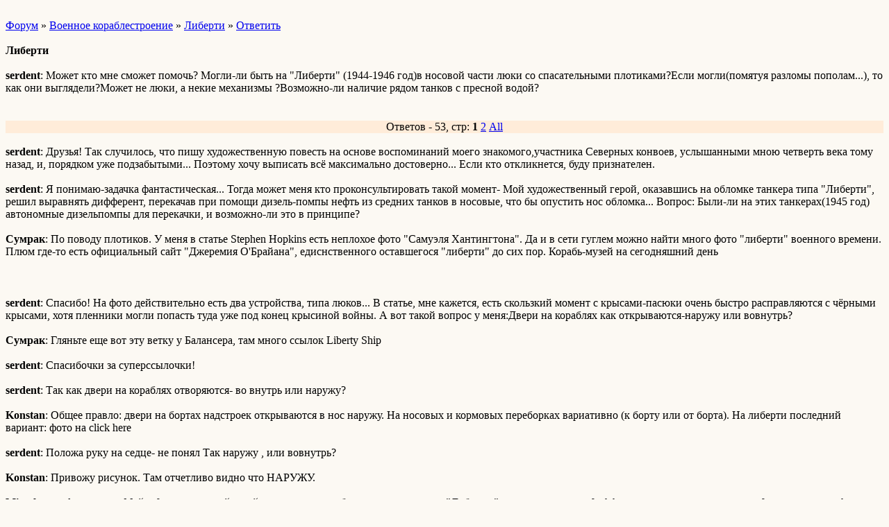

--- FILE ---
content_type: text/html; charset=windows-1251
request_url: http://wap.brummel.borda.ru/?1-8-0-00000021-000-0-0-1196083328
body_size: 12551
content:
<html><head><title>Либерти</title><style>input,textarea{font-family:Verdana;border:1 outset rgb(236,183,104);}</style></head><body bgcolor=#FCF9F3><basefont size=2 face=verdana><div style='padding:10px 0;'></div><a href=/>Форум</a>  » <a href=/?0-8-0>Военное кораблестроение</a> » <a href=/?1-8-0-00000021-000-0-0>Либерти</a>  » <a href=/?46-8-0-00000021-000-0-0>Ответить</a> <br><br><b>Либерти</b><br><br><b>serdent</b>:   Может кто мне сможет помочь? Могли-ли быть на &#34;Либерти&#34; (1944-1946 год)в носовой части люки со спасательными плотиками?Если могли(помятуя разломы пополам...), то как они выглядели?Может не люки, а некие механизмы ?Возможно-ли наличие рядом танков с пресной водой?  <br><div style='padding:10px 0;'></div><br><div align=center style='background-color:#FFECD9'>Ответов - 53, стр: <B>1</B> <A HREF=/?1-8-0-00000021-000-40-0>2</A>  <a href=/?1-8-0-00000021-000-10001-0>All</A> </div><br><b>serdent</b>: Друзья! Так случилось, что пишу художественную повесть на основе воспоминаний моего знакомого,участника Северных конвоев, услышанными мною четверть века тому назад, и, порядком уже подзабытыми... Поэтому хочу выписать всё максимально достоверно... Если кто откликнется, буду признателен.<br><br><b>serdent</b>: Я понимаю-задачка фантастическая... Тогда может меня кто проконсультировать такой момент- Мой художественный герой, оказавшись на обломке танкера типа &#34;Либерти&#34;, решил выравнять дифферент, перекачав при помощи дизель-помпы нефть из средних танков в носовые, что бы опустить нос обломка...  Вопрос: Были-ли на этих танкерах(1945 год) автономные дизельпомпы для перекачки, и возможно-ли это в принципе?    <br><br><b>Сумрак</b>: По поводу плотиков. У меня в статье     Stephen Hopkins    есть неплохое фото &#34;Самуэля Хантингтона&#34;. Да и в сети гуглем можно найти много фото &#34;либерти&#34; военного времени. Плюм где-то есть официальный сайт &#34;Джеремия О&#39;Брайана&#34;, едиснственного оставшегося &#34;либерти&#34; до сих пор. Корабь-музей на сегодняшний день <br><br><div style='padding:10px 0;'></div><br><b>serdent</b>: Спасибо! На фото действительно есть два устройства, типа люков... В статье, мне кажется, есть скользкий момент с крысами-пасюки очень быстро расправляются с чёрными крысами, хотя пленники могли попасть туда уже под конец крысиной войны.    А вот такой вопрос у меня:Двери на кораблях как открываются-наружу или вовнутрь?    <br><br><b>Сумрак</b>: Гляньте еще вот эту ветку у Балансера, там много ссылок    Liberty Ship <br><br><b>serdent</b>: Спасибочки за суперссылочки!    <br><br><b>serdent</b>: Так как двери на кораблях отворяются- во внутрь или наружу?    <br><br><b>Konstan</b>: Общее правло: двери на бортах надстроек открываются в нос наружу. На носовых и кормовых переборках вариативно (к борту или от борта).  На либерти последний вариант: фото на click here<br><br><b>serdent</b>: Положа руку на седце- не понял    Так наружу , или вовнутрь?<br><br><b>Konstan</b>: Привожу рисунок. Там отчетливо видно что НАРУЖУ.  <br><br><b>Miroslav</b>: serdent пишет:   <i>Мой художественный герой, оказавшись на обломке танкера типа &#34;Либерти&#34;, решил выравнять дифферент, перекачав при помощи дизель-помпы нефть из средних танков в носовые, что бы опустить нос обломка... Вопрос: Были-ли на этих танкерах(1945 год) автономные дизельпомпы для перекачки, и возможно-ли это в принципе?</i>   Думаю, что при взрыве, превратившем судно в обломок, выдут из строя все дизель-помпы - просто сдвинутся с фндаментов и заклинят, либо получат трещины, либо повредится магистраль. На кораблях на такой случай держали ручные переносные насосы, но чтобы при их помощи изменить дифферент &#34;Либерти&#34; силами одного человека - фантастика.<br><br><b>Nomat</b>: Знаете, я как-то читал WDR по &#34;Блок Айленду&#34;, и там есть данные - по 1942-43, от одной торпеды ок. 60 процентов груженных сухогрузов типа С-3 и 90% таких судов в балласте не тонули. Соотв. 20 и 30 - от двух (or more!) торпед, п. 38 WDR&#39;a<br><br><b>serdent</b>: Спасибочка! Схема дверей уже понятна-наружу    ... А если взрыва не было, а был просто перелом- возможно ли при помощи дизель-помп перекачать нефть в носовые танки?Может они могли работать без магистрали( типа рядом с дизель-помпой стоит аварийная канистра с солярой, (так, на всякий случай)). Очень бы мне хотелось выровнять дифферент, но если это нельзя-я уберу эту сценку.Ещё раз спасибо за помощь    <br><br><b>Miroslav</b>: Я имел в виду не магистраль подачи топлива к дизелю, а магистраль самой системы, по которой вы собираетесь перекачивать нефть из одних танков в другие. По остальным вопросам проконсультировать не могу - не хватает знаний практики небоевых повреждений и аварий.<br><br><b>serdent</b>: А что, если магистраль перекачки нефти осталась цела,дизель-помпа осталась цела- просто плавает пол корабля носом кверху- тогда реально перекачать нефть в носовые танки и выровнять дифферент?Может кто подскажет?    <br><br><b>serdent</b>: Я понимаю, задачка практически не разрешимая для моего героя... Тогда другой вопрос- на форпике могли быть танки с пресной водой?    <br><br><b>Konstan</b>: serdent пишет:   <i>А что, если магистраль перекачки нефти осталась цела,дизель-помпа осталась цела- просто плавает пол корабля носом кверху</i>   На &#34;Либерти&#34; нет таких магистралей, так как топливные танки расположены около машинного отделения. Топливные насосы обычно приводятся от главного двигателя, а он как я понимаю стоит.  serdent пишет:   <i>на форпике могли быть танки с пресной водой?</i>   Нет. Все цистерны с пресной водой находятся около носовой надстройки, где расположены помещения команды. в носовй части пресная вода только в аварийном запасе спасательных плотов. В форпике вообще ничего не хранят. В носовой части может быть шкиперская (боцманская) кладовая - там краска, тросы и т.п.<br><br><b>serdent</b>: Так получается, что на танкере типа Либерти не было аварийных дизель-помп для перекачки нефти по танкам? Или всё-таки были?Konstan пишет:   <i>Все цистерны с пресной водой находятся около носовой надстройки</i> Может имелась в виду кормовая надстройка? А вообще, могли ли быть танки с пресной водой(ну хоть один, ну хоть махонький) вносовой половине танкера? Спасибо за помощь...    <br><br><b>serdent</b>: Никто не торопится...    <br><br><b>Konstan</b>: Я вижу образовалась некоторая путаница.   Уважаемый serdent. Вам нужен транспорт типа &#34;Либерти&#34; (проект EC2-S-C1), или танкер проекта T-2-SEA1?  Танкеров мы получили только 5 единиц, все ходили под флагом ДВМП, на Север не заходили и были возвращены в 1948 г. по принадлежности, кроме разломившегося в шторм &#34;Донбасса&#34; (4-й с этим наименованием).  <br><br><b>serdent</b>:     Супер! Именно танкер проекта Т-2-sea1 меня очень интересует!Если возможно-технические особенности этих танкеров... Где можно раздобыть?Это реально?<br><br><b>serdent</b>: А можно мне дать проблемную для меня(как сугубо сухопутному человеку) сценку из повести здесь, для обсуждения знатоков? Примерно четыре страницы?    <br><br><b>cyr</b>: serdent пишет:   <i>Именно танкер проекта Т-2-sea1 меня очень интересует!</i>   Парочка сайтов  http://t2tanker.piranho.de/  http://www.t2tanker.org/<br><br><b>serdent</b>: Спасибо за ссылки, но я ещё больше запутался- значит на этих танкерах было две надстройки! Значит может этот рассказ соответствовать действительности? Я его слышал из уст главного героя, покуда он был жив... но это было лет 25 назад, с тех пор прошло время и есть момент испорченного телефона(по моей вине).  Помню что он карабкался за едой и водой, что выровнял обломок, многие мелочи и т.д. и еле выжил... Просьба такая:Кто здесь найдёт несоответствие действительности- высказать своё мнение и любое предположение, а я внесу поправки... Заранее благодарен знатокам за помощь... Прошу строго не судить            От боли трещала голова; пошевелившись, Джекки застонал от боли в груди- ребра, похоже были сломаны… Холод пронизывал всё тело. Если оставаться на месте- верная гибель. Джекки решил действовать: надо как-то добраться до шкиперской. Задача осложнялась тем, что до неё надо было карабкаться вверх метров десять, по обледенелой палубе. Идея возникла сразу:  Джекки отмотал верёвку из своего страховочного запаса и забросил свободный конец на палубный ринг. Зацепился и потихоньку стал вытягивать себя вверх. Затем ещё перекинул её пару раз и, наконец, ввалился в шкиперскую. Нашёл тёплые полушубки в хозяйстве боцмана, укутался в них, согрелся и провалился в беспокойный сон… Когда Джекки очнулся, то понял что безумно голоден и хочет пить. Тщательно исследовал кубрик и нашёл только огромную бочку с ворванью*. Джекки взял горсть этой вонючей дряни и попробовал съесть. Его тут же вырвало… Джекки намазал обмороженные руки и ноги ворванью, стало немного легче...  -Что же делать?- застучала в мозгу единственная мысль.- Как же я сразу не вспомнил! Спасательные плотики! Там есть всё- и еда и вода! Ура!  Джекки выбрался на палубу и посмотрел вверх. На носу танкера хорошо были видны два люка для спасательных плотиков, но до них тоже предстояло добраться- тоже метров десять, но верхнюю часть сильно качало штормом, а сил уже не было… Джекки с тоской посмотрел  на океан. Вокруг- вода, вода…Горизонт был чист. Джекки облизнул растрескавшиеся губы и посмотрел на свои изодранные руки.  -Положеньице дрянь… Ладно!- он встряхнулся,- Прикинем, что у нас есть… По сравнению с прошлым, я сказочно богат! Хоть и на обломке, так всё же не в воде, в боцманском тулупе и новых ботинках. А ещё у меня есть целая бочка с ворванью. Ешь- не хочу…- от этой мысли его передёрнуло.- Так! Без еды человек может прожить месяц, без воды- неделю. Четыре дня жизни у меня ещё в запасе. Я должен что-нибудь придумать, должен!.. Форпик!!! Господи… Там же танк с питьевой водой! Вот он, совсем рядом, всего два метра…   Его не видно за перегородкой, но он точно там!  Окрылённый Джекки вернулся в шкиперскую, достал верёвку и перекинул её через ринг. Подтянулся и вскоре добрался до форпика. То что он увидел очень расстроило его:- на заветном люке свил кольцо десятидюймовый канат… Джекки попробовал его сдвинуть, но понял что канат примёрз к железу. Пришлось упереться в перегородку и пинать ногами этого серого удава. Через два часа утомительных движений канат всё- таки покинул крышку, открыв взору восемь двух с половиной дюймовых гаек, покрытых льдом. Обессилевший Джекки прислонился ухом к крышке и, облизывая сухим языком растрескавшиеся губы, стал слушать чудесную музыку переливающейся внутри резервуара питьевой воды… Заныло примороженное ухо и оставив кожу с него на мёрзлом железе, Джекки устало поднял голову. С отчаянием он смотрел на эти восемь огромных гаек, понимая, что он их никогда не открутит… Сколько времени он так просидел, неизвестно, но, словно очнувшись от горестного дурмана, Джекки, стиснув зубы, надавал себе воображаемых пощёчин и решил поискать инструмент в помповом отделении.  -Надо отвернуть эти чёртовы гайки!- подумал Джекки и стал осторожно спускаться по скользкой горке. Добрался до помпового и нырнул в него. Там действительно, в куче валялись инструменты и порывшись среди них, Джекки с ликующим воплем нашёл огромный ключ, весом в десять килограмм… Не доверяя своим рукам, он привязал верёвкой ключ к поясу и засунул за пазуху.  -Я сейчас похож на самоубийцу, решившего утонуть- вот и грузик привязал, чтобы сразу на дно…- невесело пробормотал Джекки, вылезая на палубу. От слабости закружилась голова… Он немного выждал и полез вверх. Добравшись до люка, он привязал себя понадёжнее и приступил к работе. Обстучал лёд с первой гайки- но как Джекки ни старался, она не желала откручиваться. Обессиленный, он немного передохнул и снова принялся давить на ключ. Со скрежетом гайка тронулась с места… Несколько раз ключ выскальзывал из его рук и тогда Джекки радовался своей предусмотрительности.  Пять часов изнурительного труда и вот первая гайка с грохотом покатилась в океан. Прежде чем приступить к следующей, Джекки долго собирался с силами.  -Как меня развезло…- думал он- Тут всей работы на две минуты. Ладно, потом будем нежиться, надо дело делать.  Двое суток, умирая от жажды, Джекки откручивал проклятые гайки. Накатывались галлюцинации: то чистая вода упругими фонтанчиками била из под крышки, а он её пил, пил…  То он стоял по грудь в чудесном горном озере и ему прямо на голову лился водопад… И опять он пил, пил… А сейчас он как будто бы открутил последнюю гайку, отодвинул крышку в сторону и свесившись в бак окунулся в воду с головой и стал пить, пить… Джекки вдруг стал задыхаться, закашлялся, отпрянул от воды, больно ударившись головой о железо.  -Господи! Это правда! Это правда! Я всё-таки добрался!..- закричал Джекки, сверкая сумасшедшим взглядом. Снова свесился через стрингер и снова жадно пил. Счастье разливалось в нём с каждым глотком стоялой воды. Остановиться не было никаких сил…  -Всё, всё, хватит!- приказал он сам себе, подался назад и рухнул в блаженном изнеможении. Отдышался…Приладил на место крышку, чудом не улетевшую в океан и спустился в подшкиперскую. Завернулся в полушубки и закрыл глаза, но заснуть не смог. Голод взялся за дело… В голове мельтешили жареные поросята, тарелки с борщом, жареная картошка со шкварками, хлеб, натёртый чесноком. Джекки встал и добрался до бочки с техническим жиром. Набрал горсть и стал глотать вонючую дрянь. Рвота не заставила себя долго ждать. Немного придя в себя, Джекки пробормотал:  -В этом ресторане плохо готовят, повара надо повесить на рее! А этот мерзкий жир жрать невозможно. Как же мне добраться до спасательных плотиков? Думай, парень, думай…   Он принялся копаться в груде вещей боцманского хозяйства и наткнулся на лебёдку.   -Эврика!- закричал Джекки. План созрел мгновенно. Нацепив на себя пояс для инструментов, он при помощи верёвок соорудил себе некое подобие люльки. Прихватив выброску, Джекки выбрался на палубу. Шторм стихал и обломок «Донбасса» уже не так бросало из стороны в сторону как раньше. Джекки просунул палец в специальную петлю и, раскрутив тяжёлый шарик выброски как пращу, попытался перекинуть верёвку через ростры рядом с плотиками. Только с десятой попытки ему это удалось. Плавно потравливая верёвку, Джекки спустил её к себе и закрепив конец за ринг, приладил лебёдку. Медленно покручивая ручку механизма, с частыми передышками, он, наконец, подтянул себя к заветным люкам с драгоценным содержимым. Отбросив один из них, Джекки достал нож и принялся кромсать тугую резину в поисках аварийного запаса…  -Есть!- радостно завопил он, наткнувшись на ящик, и не теряя времени вскрыл его. По голове больно стукнула вывалившаяся оттуда толстая книга.  -Библия…- прочитал Арлекино, - Спасибо!..  Следом, шелестя страницами, слетел журнал «Лайф» за сорок пятый год, с мордой жареного поросёнка на подносе во всю обложку. А вот и банки… Вода, «пеммикан»*… Открыв эту банку прилагающимся ключиком, с жадностью съел всё дочиста...  Набив запазуху консервами и захлопнув люк, Джекки осторожно спустился вниз в свою каморку. Не вынимая своей добычи, он рухнул на груду полушубков и мгновенно уснул.  Шли седьмые сутки свободного дрейфа на обломке корабля в пустынном Тихом океане… Необходимо было заняться делом и Джекки решил перекачать  нефть в носовые танки, чтобы выровнять дифферент. С помощью газовой горелки из НЗ, он завёл дизель помпы и с удовольствием увидел, как нос танкера постепенно опускается. Вскоре он прогулялся по почти ровной палубе, вспоминая, как преодолевал это расстояние.  -Тай- рям! Тара рира!..- замурлыкал Джекки любимую Рио- Риту и похвалил сам себя:  - Ай да Джекки! Ай да сукин сын!  Из носовых люков, не спеша, он достал морскую карту, мореходные таблицы, хронометр, секстан, продовольствие. Перенёс все богатства в шкиперскую и стал определять своё местонахождение. По всему получалось, что он дрейфует в сторону Калифорнии.  С необыкновенным удовольствием Джекки прочитал «Лайф» от корки до корки. Дошла очередь и до библии. Впервые в своей жизни он открыл эту великую книгу. Читал он её с некоторым скепсисом- сказывалась идеологическая обработка его сознания советской пропагандой. Дойдя до описания пьяного  Лота, переспавшего со своими дочерьми, Джекки хмыкнул и закрыл «Ветхий завет»:  -Ну и ну! Ничего не понимаю… Странные у них там герои… А что, если я приведу себя в порядок? Помыться  не помешает- неделю хожу как тот поросёнок с обложки…  Сказано- сделано. Джекки набрал воды, подогрел её на горелке, разделся и придирчиво осмотрел себя:  - Ну точно свинья!- резюмировал он, глядя на своё чёрное тело.- Ничего, сейчас отмоюсь…   Намылившись и смыв с себя пену Джекки с удивлением обнаружил что светлее он не стал:  - Что за ядрёный мазут в этот раз залили нам американцы?- и намылился ещё раз. Когда пена смылась, Джекки понял, что это почерневшие синяки…  -Хорошо меня приложило, видок как у отбивной…- эта мысль его почему-то развеселила:  - Отбивная с кровью «Джекки в Тихом!»- от шеф- повара Нептуна! Ну да ладно- жив и на том спасибо…  -Делать мне нечего- океан пуст; надо поесть, попить и поспать… -Красота!- довольный собой, Джекки спустился в шкиперскую и уютно закутавшись в полушубки закрыл в блаженстве глаза. Новый убийца подкрался к Джекки, на этот раз- сумасшествие… Послышались пароходные гудки и Джекки тут же выскочил на палубу. Никакого корабля- вокруг безликой пустыней  простирался Великий Тихий океан…   -Что это со мной? Неужели пригрезилось?  В каморке он вновь попытался уснуть и вновь явственно услышал сигнальные гудки корабля и вновь выскочил на палубу. Никого и ничего… Так повторялось ещё и ещё. Каждый раз океан был спокоен и пуст, только далёкие звёзды мерцали в вышине… Ранним утром Джекки решил загрузить себя изнуряющей работой чтобы избежать появления галлюцинаций. Он драил шваброй уже блестящую палубу, аккуратно раскладывал все вещи по полочкам в шкиперской, ещё раз уточнял своё местонахождение и к вечеру, вымотанный, уснул… Его разбудили гудки, он открыл глаза, понимая что это игра его воображения… Маленькая точка света, взявшаяся неизвестно откуда, вдруг запульсировала, стала расти и залила ярким светом всю подшкиперскую. Джекки поднялся и вышел в полной растерянности на палубу. Тишина…   На десятые сутки его свободного дрейфа по Великому океану почудились уже привычные гудки. Джекки открыл глаза, встал и вышел на палубу- туман. Опять гудок… Странно, раньше наверху это наваждение прекращалось. Новая стадия галлюцинаций? Джекки похлопал ладонями по щекам, пытаясь прийти в себя. В пелене тумана возник силуэт корабля… Джекки  зажмурился и снова открыл глаза- силуэт не исчез, а становился чётче… И снова прозвучал гудок… Корабль всё ближе и ближе, вот уже и надпись- «Славгород»…  -Братцы!- закричал Джекки, суматошно размахивая руками и приплясывая от нетерпения:- Братцы! Я здесь!!! Братцы!..  Сигнальщик запросил:- Сколько вас?  -Один! Братцы!..  -Не понял! Сколько вас?  -Один! Один! Помогите!- замелькали руки Джекки в сумасшедшей отмашке.  «Славгород» подошёл вплотную и моряки помогли ему перебраться на борт. Подошёл седой капитан и представился:   -Капитан Ковага. Что случилось?  Измученный Джекки стал бормотать:- Десять дней назад наш танкер развалился на гребне цунами. На баке в этот момент находились я и боцман Потапов. Его смыло за борт… Что с командой, я не знаю…  Ковага протянул руку Джекки, но в этот момент тот потерял сознание и рухнул на палубу... Медосмотр выявил сотрясение мозга, перелом двух рёбер, многочисленные ушибы, нервное и физическое истощение, обморожение конечностей 2-3 степеней. Врач посоветовал капитану срочную госпитализацию Джекки на берегу.  -Ладно, берём курс на Сиэтл.- принял решение капитан.  -Иван!- обратился Ковага к радисту- Передай координаты обломка американцам: широта 45 градусов 15 минут северная, долгота 172 градуса 20 минут западная. Пусть займутся этим «Летучим голландцем». Неровён час, напорется кто- нибудь…   -Понял, товарищ капитан!- радист кивнул и скрылся в своей рубке…    <br><br><b>serdent</b>: Кое что узнал у старых капитанов- Спасательный плотик действительно был на танкерах&#34;Либерти&#34; на носу- висел на рострах. А ещё на форпике была запасная цистерна с водой!!! Перекачать нефть в обломке невозможно- это правда... KONSTAN прав. Я недавно видел фото этого обломка-торчит под углом 45 градусов. Может кто знает- в военном билете у торговых моряков, ходивших в конвоях, действительно значилось-&#34;В войне не участвовал&#34;?<br><br><b>поручик Бруммель</b>: serdent пишет:   <i>Может кто знает- в военном билете у торговых моряков, ходивших в конвоях, действительно значилось-&#34;В войне не участвовал&#34;?</i>    Здравствуйте.   Вы о ком спрашиваете? О русских или союзниках?<br><br><b>serdent</b>: Добрый день. Я имел в виду Советских торговых моряков- слышал, что у участников Северных конвоев в военном билете так и осталась запись типа &#34;В боевых действиях не участвовал&#34;.    <br><br><b>Konstan</b>: Уважаемый serdent!  Не послужил-ли основой для Вашего произведения рассказ капитана Евгения Николаевича Лепке в обработке А.В. Шумилова из архива сборника “Полярный круг”?<br><br><b>serdent</b>: Потрясающе! Браво! Угадали прототип... Только основой мне послужил личный разговор с Евгением Николаевичем... Вот фото из его архива Вам, как приз    ... Эх,маленькая накладочка-пришлю через пару часов!<br><br><b>serdent</b>: Завтра пришлю фото, сам не справляюсь, нужна помощь юных    ...<br><br><b>serdent</b>: Какой красавец,правда?Кстати,что это,сухогруз или танкер?    <br><br><b>Konstan</b>: По всем внешним признакам это как раз нужный вам танкер типа T-2-SEA1. Очень хорошее фото.<br><br><b>serdent</b>: Никак не могу отыскать судоверфь &#34;сван айленд&#34;. Может кто подскажет, в каком городе США, (вторая мировая) она была?    <br><br><b>cyr</b>: serdent пишет:   <i>судоверфь &#34;сван айленд&#34;</i>  Такой верфи я не припомню<br><br><b>Kieler</b>: serdent пишет:   <i>Может кто подскажет, в каком городе США, (вторая мировая) она была? </i>   Посмотрите тут: http://en.wikipedia.org/wiki/Overlook%2C_Portland%2C_Oregon ... Если я правильно понял - это г. Портленд, Орегон.     <br><br><b>Kieler</b>: Поправка: ссылка вставилась некорректно, надо вводить в адресную строку весь адрес, начиная с http и заканчивая Oregon. <br><br><b>serdent</b>: Не нашёл по ссылке ничего про судоверфь &#34;лебединый остров&#34;.Видимо не то кликал. А такая верфь, судя по воспоминаниям старых моряков была...    <br><br><b>serdent</b>: Где ты, в каком городе, &#34;swan island&#34;? SOS!!!<br><br><b>Kieler</b>: Ув. serdent!    Очень плохо владею английским, но если не ошибаюсь - в вышеприведенной ссылке есть именно та информация, которая Вам нужна:  &#34;The neighborhood includes Swan Island, originally an island in the Willamette, but connected to the east bank by landfill in the 1920s. Swan Island was the site of Portland&#39;s first airport, Swan Island Airport, dedicated by Charles Lindbergh in 1927 [1] and operating until the early 1940s when the island was converted to naval shipbuilding use for World War II.&#34;    Пусть англоязычные товарищи поправят, смысл понимаю так: Сван Айленд - район г.Портленд в штате Орегон (США), на нем имелся аэропорт, закрытый в начале 40-х гг, когда на острове соорудили верфь...<br><br><b>serdent</b>: Спасибо, Kieler! Так это всё таки остров? В географическом смысле? Вот бы уточнить. Слишком много воспоминаний  старых моряков связано с этим местом на западном побережье США. Мне надо описать это место в повести как можно достовернее.<br><br><div style='padding:10px 0;'><!--<noindex>--><div class='stargate' style='max-height:300px; overflow:hidden;'><!-- Yandex.RTB R-A-515015-5 -->
<div id="yandex_rtb_R-A-515015-5"></div>
<script type="text/javascript">
    (function(w, d, n, s, t) {
        w[n] = w[n] || [];
        w[n].push(function() {
            Ya.Context.AdvManager.render({
                blockId: "R-A-515015-5",
                renderTo: "yandex_rtb_R-A-515015-5",
                async: true
            });
        });
        t = d.getElementsByTagName("script")[0];
        s = d.createElement("script");
        s.type = "text/javascript";
        s.src = "//an.yandex.ru/system/context.js";
        s.async = true;
        t.parentNode.insertBefore(s, t);
    })(this, this.document, "yandexContextAsyncCallbacks");
</script></div><!--</noindex>--></div><br><br><a href=https://brummel.borda.ru/?1-8-0-00000021-000-0-0-1196083328 rel='nofollow'>полная версия страницы</a><br><br></body></html>